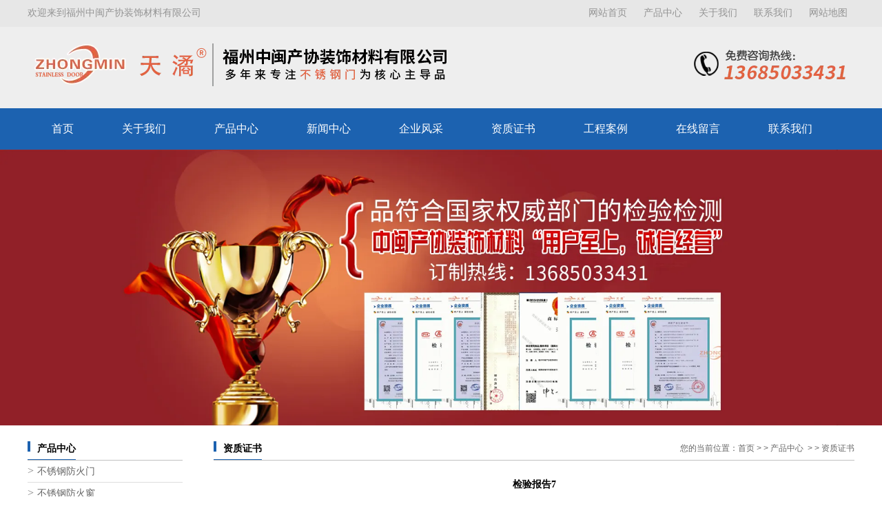

--- FILE ---
content_type: text/html; charset=utf-8
request_url: http://www.zmdoors.cn/item/78.html
body_size: 4242
content:

<!doctype html>
<html>
<head>
    <meta http-equiv="Content-Type" content="text/html; charset=utf-8" />
<title>福州检验报告7批发-福建检验报告7定制就找中闽产协装饰公司</title>
<meta name="Keywords" content="检验报告" />
<meta name="Description" content="" />
<meta name="author" content="深圳市东方富海科技有限公司 fuhai360.com" />
<link href="//static2.fuhai360.com/global/common.css" rel="stylesheet" type="text/css" />

    
<script type="text/javascript" src="//static2.fuhai360.com/n200820/js/jquery-1.8.3.min.js"></script>
<script src="//static2.fuhai360.com/n200820/js/jquery.SuperSlide.2.1.1.js" type="text/javascript"></script>
<script src="//static2.fuhai360.com/n200820/js/modernizr.custom.97074.js" type="text/javascript"></script>
<script src="//static2.fuhai360.com/n200820/js/jquery.hoverdir.js" type="text/javascript"></script>
<link href="//static2.fuhai360.com/n200820/css/style.css?ver=1" rel="stylesheet" type="text/css">
<style type="text/css">.rexian a.yy{color:#1C62B0;border:1px solid #1C62B0;}.nav{background:#1C62B0;}.nav li ul{background:#1C62B0;}.title h3{color:#1C62B0;}.one_c li h4{color:#1C62B0;}.one_c li:hover{background:#1C62B0;}.two_n li:hover,.two_n li.cur{background:#1C62B0;}.two_c li a.two_dz{background:#1C62B0;}.three_t h3{color:#1C62B0;}.three_c li h4{color:#1C62B0;}.three_c li p{color:#1C62B0;}.titles h3 b{color:#1C62B0;}.four_l{border:2px solid #1C62B0;}.four_l h3{background:#1C62B0;}.four_l li a{border:1px dashed #1C62B0;color:#1C62B0;}.four_l li a:after{border-left:6px solid #1C62B0;}.four_l li a:before{border:2px solid #1C62B0;}.six_t h3:before{background:#1C62B0;}.six_b li p{background:rgba(28,98,176,0.8);}.six_n h3{background:#1C62B0;}.six_n li.cur{color:#1C62B0;}.seven_c{background:#1C62B0;}.seven_r li p{background:rgba(28,98,176,0.5);}.nine_t{color:#1C62B0;}.nine_t h3{color:#1C62B0;}.nine li:last-child p{color:#1C62B0;}.footer{background:#1C62B0;}.pt span:before{border-left:4px solid #1C62B0;}.pt span{border-bottom:1px solid #1C62B0;}.nav li a:hover,.nav li a.cur{background:#0B4F9B;}.banner .hd li.on{background:#0B4F9B;}.two_n li{background:#0B4F9B;}.two_c li div{background:rgb(11 79 155 / 0.8);}.eight_l_n li.cur a,.eight_l_n li a:hover{border:1px solid #0B4F9B;background:#0B4F9B;}.eight_r_n li.cur{border:2px solid #0B4F9B;}.eight_r_c li h4:before{background:#0B4F9B;}.nav{height:60px;}.nav li a{line-height:60px;margin-top:0;padding:0 35px;}.titles h3 b{font-size:32px;position:relative;display:block;}.titles h3{line-height:40px;color:#999;font-size:20px;}.eight_l_c li:nth-child(n+2) span{float:right;color:#999;}.eight_l_c li:nth-child(n+2) h4{font-weight:normal;width:calc(100% - 100px);float:left;}.eight_l_c li:nth-child(n+2){border-top:1px dashed #ccc;padding-top:15px;}.news_list li p{height:54px;overflow:hidden;}.gdzs_c li p{text-align:center;line-height:30px;white-space:nowrap;overflow:hidden;text-overflow:ellipsis;}.gdzs_c li img{width:100%;display:block;}.gdal_c li{width:280px;float:left;margin:0 10px;}.gdal_c li p{text-align:center;line-height:30px;white-space:nowrap;overflow:hidden;text-overflow:ellipsis;}.gdal_c li img{width:100%;display:block;}.gdzs_c li{width:280px;float:left;margin:0 10px;}.gdzs{background:#f3f3f3;margin-top:50px;padding-bottom:40px;}.rexian p.zx b{color:#0b4f9b;}.nav li ul{top:auto;}</style>
<script type="text/javascript">document.write(unescape('%3Cscript src="http://webim.fuhai360.com/ocs.html?sid=48150" type="text/javascript"%3E%3C/script%3E'));</script>
<script>(function() {var _53code = document.createElement("script");_53code.src = "https://tb.53kf.com/code/code/a9f9c64721c1368e712e1dd4c562a1160/1";var s = document.getElementsByTagName("script")[0]; s.parentNode.insertBefore(_53code, s);})();</script>
</head>
<body>
     <!--头部开始-->
    <!--顶部内容-->
    <div class="top">
        <div class="container block">
          <div class="fl">
	欢迎来到福州中闽产协装饰材料有限公司
</div>
<div class="fr">
	&nbsp;<a href="/">网站首页</a> <a href="/product.html">产品中心</a> <a href="/about.html">关于我们</a> <a href="/lxwm.html">联系我们</a> <a href="http://www.zmdoors.cn/sitemap.xml">网站地图</a> 
</div>
        </div>
    </div>
    <div class="header">
        <div class="container block">
            <!--logo-->
            <div class="logo fl">
                <a href="/" title="福州中闽产协装饰材料有限公司">
                <img src="http://img01.fuhai360.com/--48/48150/202109/202109101551360478.png" alt="福州中闽产协装饰材料有限公司" /></a>
            </div>
            <!--咨询热线-->
            
        </div>
    </div>
    <!--导航-->
    <div class="nav">
        <div class="container block">
<ul class='container'><li><a href="/">首页</a></li><li><a href="/about.html">关于我们</a><ul class='li_ul'><li><a href="/qywh.html">企业文化</a></li><li><a href="/qyzz.html">企业宗旨</a></li></ul></li><li><a href="/product.html">产品中心</a><ul class='li_ul'><li><a href="/product-1067.html">不锈钢防火门</a></li><li><a href="/product-1068.html">不锈钢防火窗</a></li><li><a href="/product-1066.html">不锈钢防盗门</a></li><li><a href="/product-1069.html">不锈钢入户门</a></li><li><a href="/product-1070.html">防火卷帘门</a></li><li><a href="/product-1076.html">特级防火卷帘</a></li></ul></li><li><a href="/article.html">新闻中心</a><ul class='li_ul'><li><a href="/article-1001.html">公司动态</a></li><li><a href="/article-1002.html">行业动态</a></li><li><a href="/article-1004.html">消防知识</a></li><li><a href="/article-1075.html">知识问答</a></li></ul></li><li><a href="/product-1079.html">企业风采</a></li><li><a href="/product-1077.html">资质证书</a></li><li><a href="/product-1078.html">工程案例</a></li><li><a href="/ly.html">在线留言</a></li><li><a href="/lxwm.html">联系我们</a></li></ul>
        </div>
    </div>
    <!--头部结束-->
    <!--banner-->
    <div class="banners">
        <div class="bd">
            <ul>
                <li><img src="http://img01.fuhai360.com/--48/48150/202109/202109101555485806.jpg" alt=""   /></li>
            </ul>
        </div>
    </div>
    <div class="page">
        <div class="container block">
            <div class="page_l fl">
                <!--内页产品导航-->
                <div class="page_n">
                    <div class="pt">
                        <span>产品中心</span>
                    </div>
                    <ul>
                        <li><a href='/product-1067.html'>不锈钢防火门</a></li> <li><a href='/product-1068.html'>不锈钢防火窗</a></li> <li><a href='/product-1066.html'>不锈钢防盗门</a></li> <li><a href='/product-1069.html'>不锈钢入户门</a></li> <li><a href='/product-1070.html'>防火卷帘门</a></li> <li><a href='/product-1071.html'>防火门</a></li> <li><a href='/product-1065.html'>防火窗</a></li> <li><a href='/product-1076.html'>特级防火卷帘</a></li>
                    </ul>
                </div>
                <!--内页左新闻推荐-->
                <div class="p_xw">
                    <div class="pt">
                        <span>推荐阅读</span>
                    </div>
                    <ul>
                        <li><a href='/content/204.html'>防火门常见材质及应用场所</a></li><li><a href='/content/203.html'>防火窗的分类及技术要求</a></li><li><a href='/content/202.html'>防火卷帘门控制要求</a></li><li><a href='/content/201.html'>防火卷帘门维修常见故障及处理方法</a></li>
                    </ul>
                </div>
                <!--热门关键词-->
                <div class="p_key">
                    <div class="pt">
                        <span>热门关键词</span>
                    </div>
                    <div class="p_key_c">
<ul>
	<li>
		<a href="/product-1067.html" target="_blank">不锈钢防火门</a>
	</li>
	<li>
		<a href="/product-1068.html" target="_blank">不锈钢防火窗</a>
	</li>
	<li>
		<a href="/" target="_blank">不锈钢门</a>
	</li>
	<li>
		<a href="/product-1071.html" target="_blank">防火门</a>
	</li>
	<li>
		<a href="/product-1065.html" target="_blank">防火窗</a>
	</li>
	<li>
		<a href="/product-1070.html" target="_blank">防火卷帘门</a>
	</li>
</ul>
                    </div>
                </div>
                <!--内页左联系我们-->
                
            </div>
            <div class="page_r fr">
                <div class="pt block">
                    <span>资质证书</span>
                    <div class="tips fr">
                        您的当前位置：<a href="/">首页</a>&nbsp;&gt;&nbsp;&gt;&nbsp;<a href="/product.html">产品中心</a>
                        &nbsp;&gt;&nbsp;&gt;&nbsp;资质证书
                    </div>
                </div>

                <div class="preview block">
                    <h1>检验报告7</h1>
                    <div class="imgs fl">
                        <div class="bd">
                            <ul>
                                
                                <li>
                                    <img src="http://img01.fuhai360.com/--48/48150/202104/202104292145074738.png" alt="检验报告7" /></li>

                                
                            </ul>
                        </div>
                    </div>
                    <div class="dess fr">
                        <p>
                            
                        </p>
                    </div>
                </div>
                <div class="prtit">
                    <span>详细介绍</span>
                </div>
                <div class="descon">
                    <div class="block">
                        
                    </div>
                    <div class="record">
                        <span class="prevrecord">上一条: <a href="/item/83.html"
                            title="不锈钢防火窗">不锈钢防火窗</a>
                        </span>
                        <span class="nextrecord">下一条: <a href="/item/62.html"
                            title="不锈钢超大防火门">不锈钢超大防火门</a>
                        </span>
                    </div>
                    <!--相关-->
                    
                    <h4 class="related">
                        <span>相关产品</span></h4>
                    <div class='relatedlist'>
                        <ul class="relate_pr">
                            
                            <li><a href='/item/71.html'
                                title='检验报告' target="_self">
                                <img src="http://img01.fuhai360.com/--48/48150/202104/202104292137060363.png" />
                                <p>检验报告</p>
                            </a></li>
                            
                        </ul>
                    </div>
                    
                </div>
            </div>
        </div>
    </div>
    <script type="text/javascript">
        $(".imgs").slide({ mainCell: ".bd ul", effect: "left", autoPlay: true, delayTime: 200 });
    </script>



    <!--footer-->
<div class="footer">
 <div class="container block">
        <div class="fnav">	<ul>		<li>			<a href="/">网站首页</a> 		</li>		<li>			<a href="/about.html">关于我们</a> 		</li>		<li>			<a href="/product.html">产品中心</a> 		</li>		<li>			<a href="/product-1077.html">资质证书</a> 		</li>		<li>			<a href="/product-1078.html">工程案例</a> 		</li>		<li>			<a href="/article.html">新闻中心</a> 		</li>		<li>			<a href="/lxwm.html">联系我们</a> 		</li>		<li>			<a href="/ly.html">在线留言</a> 		</li>	</ul></div><div class="flogo">	<img src="http://img01.fuhai360.com/--48/48150/202105/202105071727597550.png" /> </div><div class="fc">	<span style="line-height:2;">福州中闽产协装饰材料有限公司</span><br /><span style="line-height:2;">电话∶ 0591-22613865&nbsp; 传真：0591-22613865 </span><br /><span style="line-height:2;">服务热线：13685033431</span><br /><span style="line-height:2;">福州营销中心地址：福州市仓山区体育科技园209室 </span><br /><span style="line-height:2;">工厂地址∶ 福州市闽侯县甘蔗白沙镇南山洋工业集中区3#厂房</span> <script type="text/javascript">document.write(unescape("%3Cspan id='cnzz_stat_icon_1279919756'%3E%3C/span%3E%3Cscript src='https://s9.cnzz.com/z_stat.php%3Fid%3D1279919756%26show%3Dpic1' type='text/javascript'%3E%3C/script%3E"));</script></div><div class="fewm">	<img src="http://img01.fuhai360.com/--48/48150/202105/202105101816280050.jpg" /> </div><div class="f_text">	<p style="text-align:center;">		<span style="line-height:3;">版权声明：本网站所刊内容未经本网站及作者本人许可， 不得下载、转载或建立镜像等，违者本网站将追究其法律责任。本网站所用文字图片部分来源于公共网络或者素材网站，凡图文未署名者均为原始状况，但作者发现后可告知认领，我们仍会及时署名或依照作者本人意愿处理，如未及时联系本站，本网站不承担任何责任。&nbsp; &nbsp;备案号：</span><a href="https://beian.miit.gov.cn/#/Integrated/index" target="_blank"><span style="line-height:3;">闽ICP备2021005954号-1</span></a>	</p></div>
</div>  
</div>
<script type="text/javascript">
    $(function () {
        $('li').each(function () { $(this).hoverdir(); });
    });
</script>
<script type="text/javascript">
    $(function () {
        var cururl = window.location.pathname;
        $(".nav li a,.tree li a,.ltree li a").each(function () {
            var url = $(this).attr("href");
            if (cururl.toUpperCase() == url.toUpperCase()) {
                $(this).addClass("cur");
                return;
            }
        });
    });
</script>

      
<script type="text/javascript">
(function(){
    var bp = document.createElement('script');
    var curProtocol = window.location.protocol.split(':')[0];
    if (curProtocol === 'https') {
        bp.src = 'https://zz.bdstatic.com/linksubmit/push.js';
    }
    else {
        bp.src = 'http://push.zhanzhang.baidu.com/push.js';
    }
    var s = document.getElementsByTagName("script")[0];
    s.parentNode.insertBefore(bp, s);
})();
</script>
</body>
</html>





